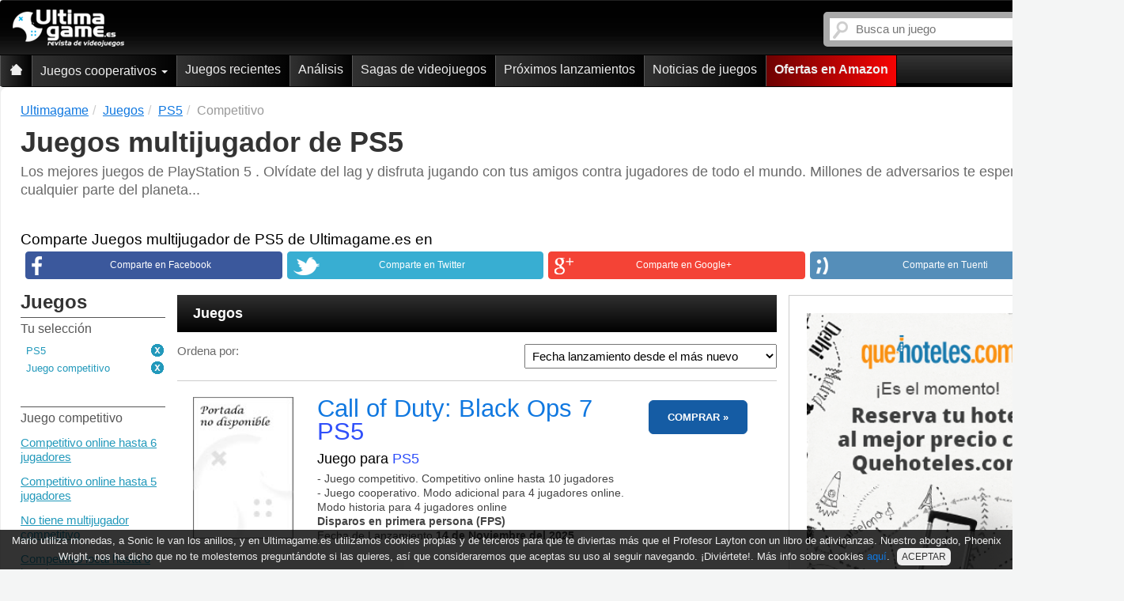

--- FILE ---
content_type: text/html; charset=ISO-8859-1
request_url: http://imagenes-juegos.com/juegos/ps5/competitivo
body_size: 13282
content:
<!DOCTYPE html lang="es">
<html lang="es" xmlns="http://www.w3.org/1999/xhtml" xml:lang="es" />
<head>
        <link rel="canonical" href="https://www.ultimagame.es/juegos/ps5/competitivo" />
    <title>Juegos multijugador de PS5: Ultimagame </title>	
    <meta http-equiv="Content-Language" content="es" />
    <meta http-equiv="Content-Type" content="text/html; charset=windows-1252" />
    <meta http-equiv="x-ua-compatible" content="IE=edge" />	
    <meta name="viewport" content="width=device-width, initial-scale=1.0" />

<meta name="robots" content="noodp,noydir,index,follow" />    <link rel="apple-touch-icon-precomposed" href="/apple-touch-icon-iphone.png" />
    <link rel="apple-touch-icon-precomposed" sizes="57x57" href="/apple-touch-icon-iphone.png" />
    <link rel="apple-touch-icon-precomposed" sizes="72x72" href="/apple-touch-icon-ipad.png" />
    <link rel="apple-touch-icon-precomposed" sizes="114x114" href="/apple-touch-icon-iphone-retina-display.png" />
    <link rel="apple-touch-icon-precomposed" sizes="144x144" href="/apple-touch-icon-ipad-retina-display.png" />    
<link rel="next" href="https://www.ultimagame.es/juegos/ps5/competitivo/1" /><link rel="start" href="http://www.ultimagame.es/juegos/ps5/competitivo" /><meta name="description" content="Los mejores juegos de PlayStation 5 . Olv&iacute;date del lag y disfruta jugando con tus amigos contra jugadores de todo el mundo. Millones de adversarios te esperan en cualquier parte del planeta..."><meta name="keywords" content="juegos, novedades, juegos nuevos"><meta property="og:title" content="Juegos multijugador de PS5: Ultimagame "><meta property="og:description" content="Los mejores juegos de PlayStation 5 . Olv&iacute;date del lag y disfruta jugando con tus amigos contra jugadores de todo el mundo. Millones de adversarios te esperan en cualquier parte del planeta..."><meta property="og:site_name" content="Ultimagame - Revista de videojuegos"><meta property="og:url" content="http://www.ultimagame.es/juegos/ps5/competitivo"><meta property="og:locale" content="es_ES"><meta property="og:author" content="https://www.facebook.com/Ultimagamees"><meta property="og:publisher" content="https://www.facebook.com/Ultimagamees"><meta property="og:image" content="https://www.ultimagame.es/nuevo_css/imagenesFinal/logof.jpg">    <link type="text/css" rel="stylesheet" href="/css/style2.css" /><!-- Autocomplete -->
    <script src="/js/javascript.js"></script>
    <!-- HTML5 Shim and Respond.js IE8 support of HTML5 elements and media queries -->
    <!-- WARNING: Respond.js doesn't work if you view the page via file:// -->
    <!--[if lt IE 9]>
    <script src="https://oss.maxcdn.com/libs/html5shiv/3.7.0/html5shiv.js"></script>
    <script src="https://oss.maxcdn.com/libs/respond.js/1.3.0/respond.min.js"></script>
    <![endif]-->
<!-- Global site tag (gtag.js) - Google Analytics -->
<script async src="https://www.googletagmanager.com/gtag/js?id=UA-8994736-1"></script>
<script>
  window.dataLayer = window.dataLayer || [];
  function gtag(){dataLayer.push(arguments);}
  gtag('js', new Date());

  gtag('config', 'UA-8994736-1');
</script>
<!-- Quantcast Tag -->
<script type="text/javascript">
window._qevents = window._qevents || [];
(function() {
var elem = document.createElement('script');
elem.src = (document.location.protocol == "https:" ? "https://secure" : "http://edge") + ".quantserve.com/quant.js";
elem.async = true;
elem.type = "text/javascript";
var scpt = document.getElementsByTagName('script')[0];
scpt.parentNode.insertBefore(elem, scpt);
})();
window._qevents.push({
qacct:"p-81wC-kuKx4nBK",
uid:"__INSERT_EMAIL_HERE__"
});
</script>
<noscript>
<div style="display:none;">
<img src="//pixel.quantserve.com/pixel/p-81wC-kuKx4nBK.gif" border="0" height="1" width="1" alt="Quantcast"/>
</div>
</noscript>
<!-- End Quantcast tag -->

</head>
<body>
        <script type="text/javascript">

        function select_filtro(filtro_value) {
            $.ajax({
                type: 'POST',
                url: '/ajax/funciones_ajax.php?accion=ordenacion&ordenacion=' + filtro_value,
                success: function (data) {
                    window.location.reload();
                }
            });
        }

    </script>
    <div class="wrapper">
        

<style>
    .sticky {
        position: fixed;
        left: 0;
        right: 0;
        top: -110px;
        z-index: 1000000000;
        animation-name: goDown;
        animation-duration: 1s;
        animation-fill-mode: forwards;
    }

    .nonSticky {
        position: fixed;
        left: 0;
        right: 0;
        top: -110px;
        z-index: 1000000000;
        animation-name: goUp;
        animation-duration: 1s;
        animation-fill-mode: forwards;
    }

    .fixedNav {
        position: static;
    }

    .nonStickStart{
        position: static;
        left: 0;
        right: 0;
        top: -110px;
        z-index: 1000000000000;
    }

    @keyframes goDown {
        0% {
            position: fixed;
            left: 0;
            right: 0;
            top: -110px;
        }
        100%{
            position: fixed;
            left: 0;
            right: 0;
            top: 0;
            z-index: 1000000000000;
        }
    }

    @keyframes goUp {
        0% {
            position: fixed;
            left: 0;
            right: 0;
            top: 0;
        }
        90%{
            position: fixed;
            left: 0;
            right: 0;
            top: -110px;
            z-index: 1000000000000;
        }
        100%{
            position: static;
            left: 0;
            right: 0;
            top: -110px;
            z-index: 1000000000000;
        }
    }
</style>



<script type="text/javascript">
    $(document).ready(function () {
        var stickyNavTop = $('.fixme').offset().top;

        var stickyNav = function () {
            var scrollTop = $(window).scrollTop();
            if (scrollTop > stickyNavTop + 300) {
                /*if($('.contenedorcen').hasClass("animCon") == false){
                 $('.contenedorcen').addClass('animCon');
                 }*/
                //$('.fixme').removeClass('fixedNav');
                if (!$('.fixme').hasClass('sticky')) {
                    $('.fixme').addClass('sticky');
                }
                if ($('.fixme').hasClass('nonSticky')) {
                    $('.fixme').removeClass('nonSticky');
                }
                if ($('.fixme').hasClass('nonStickStart')) {
                    $('.fixme').removeClass('nonStickStart');
                }
            } else {
                //$('.contenedorcen').removeClass("animCon");
                $('.contenedorcen').css({
                    paddingTop: '5px'
                });
                $('.fixme').removeClass('sticky');
                if (!$('.fixme').hasClass('nonSticky') && !$('.fixme').hasClass('nonStickStart')) {
                    $('.fixme').addClass('nonSticky');
                    /*setTimeout(function () {
                     $('.fixme').addClass('fixedNav');
                     }, 950);*/
                }
            }
        };

        stickyNav();

        $(window).scroll(function () {
            stickyNav();
        });
    });
</script>        <div class="huecocab">
	<div role="navigation" class="cabgeneral navbar navbar-inverse sombra fixme container nonStickStart">
	    <div class="container sinmargingen">
	        	        <div class="navbar-header">
					            	                <a title="Ultimagame: Videojuegos de PS5 y PS4, Switch, PC, Xbox (One y Series X y S)" class="logo" href="https://www.ultimagame.es"><img width="141" height="48" title="Ultimagame: Juegos de PS5 y PS4, Switch, PC, Xbox (One y Series X y S)" alt="Revista de videojuegos" src="/nuevo_css/imagenesFinal/logomin.png" /></a>
	                	
	            <div class="sinmarginder buscamov">
	                <div class="buscador pull-right">
	                    
<form action="/buscador_v2.php" class="navbar-search" method="get" name="f" id="formbusq">	
	<input type="text" id="buscador" name="q" placeholder="Busca un juego" class="search-query span2" autocomplete="off" spellcheck="false" value="">
</form>






<script type="text/javascript">
    $(document).ready(function(){
			 /*AUTOCOMPLETE*/
			 var games = new Bloodhound({
			    datumTokenizer: function (d) { return Bloodhound.tokenizers.whitespace(d.name); },
			    queryTokenizer: Bloodhound.tokenizers.whitespace,
			    limit: 10,
			    prefetch: {
			        ttl: 1,
			        url: '/data_v2/games.json',
			        filter: function (list) {
			          return $.map(list, function (game) { return { name: game }; });
			        }	        
			    }
			});			 
			games.initialize();
			$('#buscador').typeahead(null, {
					name: 'games',
			    displayKey: 'name',
			    source: games.ttAdapter(),
			    updater: function(item) {
        		// do what you want with the item here
        		alert(item);
        		console.log(item);
        		return item;
    			}
			});
			$('#buscador').on('typeahead:selected', function (e, Item) {
				$('#formbusq').submit();
			});
			/*AUTOCOMPLETE*/
			
			/*PULSAR ENTER*/
			$(window).bind('keydown', function(e) {//_____________________________ENTER
				if($('#buscador').val()!='' && $('#buscador').is(':focus')){
		      if (e.keyCode == 13) {$('#formbusq').submit();}
				}
		  });
      /*PULSAR ENTER*/
    });
 </script>	                </div>
	            </div>
	            
    <div class="navbar sinmarginizq botmov" role="navigation">
        <div class="container sinmargingen">
            <div class="navbar-header">
                <button type="button" class="butup navbar-toggle collapsed" data-toggle="collapse" data-target=".navbar-collapse">
                    <span class="sr-only">Ultimagame: Revista de videojuegos</span>
                    <span class="icon-bar"></span>
                    <span class="icon-bar"></span>
                    <span class="icon-bar"></span>
                </button>
            </div>
            <div style="height: 1px;" class="navbar-collapse collapse">
                <ul class="nav navbar-nav">
                    <li class="">
                        <a title="Ultimagame: Revista de videojuegos" href="https://www.ultimagame.es" class="opuno">
                            <span class="casa"></span>
                            <span class="hidden-lg hidden-md inicial">Ultimagame: Revista de videojuegos</span>
                        </a>
                    </li>
                    <li class="dropdown ">
                        <a data-hover="dropdown" class="dropdown-toggle" href="/juegos/cooperativo" title="Juegos cooperativos">Juegos cooperativos <b class="caret"></b></a>
                        <ul class="dropdown-menu">
                            <li><a href="/juegos/ps5/cooperativo" title="Juegos cooperativos para PS5">Juegos cooperativos PS5</a></li>
                            <li><a href="/juegos/ps4/cooperativo" title="Juegos cooperativos para PS4">Juegos cooperativos PS4</a></li>
                            <li><a href="/juegos/switch/cooperativo" title="Juegos cooperativos para Switch">Juegos cooperativos Switch</a></li>
                            <li><a href="/juegos/pc/cooperativo" title="Juegos cooperativos para PC">Juegos cooperativos PC</a></li>
                            <li><a href="/juegos/xbox-sx/cooperativo" title="Juegos cooperativos para Xbox Series">Juegos cooperativos Xbox Series</a></li>
                            <li><a href="/juegos/xbox-one/cooperativo" title="Juegos cooperativos para Xbox One">Juegos cooperativos Xbox One</a></li>                            
                        </ul>
                    </li>                                        
                                        <li class="">
                        <a href="/juegos" title="Juegos recientes">Juegos recientes</a>
                    </li>
                    <li class=""><a href="/analisis" title="An&aacute;lisis">An&aacute;lisis</a></li>
                    <li><a href="/juegos/sagas" title="Sagas de videojuegos">Sagas de videojuegos</a></li>                    
                    <li ><a href="https://www.ultimagame.es/proximos-lanzamientos" title="Pr&oacute;ximos lanzamientos de juegos">Pr&oacute;ximos lanzamientos</a></li>
                                        <li class=""><a href="https://www.ultimagame.es/noticias-juegos" title="Noticias de juegos">Noticias de juegos</a></li>
                    						
                    <li ><a href="https://www.amazon.es/videojuegos-accesorios-consolas/b/ref=as_li_ss_tl?_encoding=UTF8&camp=3626&creative=24822&linkCode=ur2&node=599382031&tag=ultimagame-21" class="comprara" target="_blank" title="Ofertas de videojuegos en Amazon">Ofertas en Amazon</a></li>

                </ul>
            </div>        </div>
    </div>

	        </div>
	    </div>    
	</div>
</div>        <div class="contenedorcen container">
            <ol class="breadcrumb" itemscope itemtype="https://schema.org/BreadcrumbList">    
                <li itemprop="itemListElement" itemscope itemtype="https://schema.org/ListItem"><a href="http://www.ultimagame.es/" itemprop="item" title="Ultimagame: p&aacute;gina de juegos"><span itemprop="name">Ultimagame</span></a><meta itemprop="position" content="0" /></li><li itemprop="itemListElement" itemscope itemtype="https://schema.org/ListItem"><a href="http://www.ultimagame.es/proximos-lanzamientos/juegos" itemprop="item" title="Juegos"><span itemprop="name">Juegos</span></a><meta itemprop="position" content="1" /></li><li itemprop="itemListElement" itemscope itemtype="https://schema.org/ListItem"><a href="http://www.ultimagame.es/proximos-lanzamientos/ps5" itemprop="item" title="Ps5"><span itemprop="name">PS5</span></a><meta itemprop="position" content="2" /></li><li itemprop="itemListElement" itemscope itemtype="https://schema.org/ListItem" class="active"><span itemprop="name">Competitivo</span><meta itemprop="position" content="3" /></li>                
            </ol>
            <h1 class="encabezado" itemprop="name">Juegos multijugador de PS5 </h1>
            <div itemprop="description" class="infomenu">Los mejores juegos de PlayStation 5 . Olv&iacute;date del lag y disfruta jugando con tus amigos contra jugadores de todo el mundo. Millones de adversarios te esperan en cualquier parte del planeta...</div>
            <div class="publicen">
                            </div>

            <ul class="social">
	<div class="introtext">Comparte Juegos multijugador de PS5  de Ultimagame.es en</div>
	<a title="Comparte Juegos multijugador de PS5  de Ultimagame.es en Facebook" class="iconsocial socface" href="https://www.facebook.com/sharer.php?u=http://www.ultimagame.es/juegos/ps5/competitivo&amp;t=Juegos%20multijugador%20de%20PS5%3A%20Ultimagame%20" target="_blank"><span class="iconsocface"></span><span><span class="hidden-xs">Comparte en Facebook</span></span></a>
	<a title="Comparte Juegos multijugador de PS5  de Ultimagame.es en en Twitter" class="iconsocial soctwit" href="https://twitter.com/home?status=Juegos%20multijugador%20de%20PS5%3A%20Ultimagame%20" target="_blank"><span class="iconsoctwit"></span><span><span class="hidden-xs">Comparte en Twitter</span></span></a>
	<a title="Comparte Juegos multijugador de PS5  de Ultimagame.es en en Google +" class="iconsocial socgoog" href="https://plus.google.com/share?url=http://www.ultimagame.es/juegos/ps5/competitivo" target="_blank"><span class="iconsocgoog"></span><span><span class="hidden-xs">Comparte en Google+</span></span></a>
	<a title="Comparte Juegos multijugador de PS5  de Ultimagame.es en en Tuenti" class="iconsocial soctuen" href="https://www.tuenti.com/share?url=http://www.ultimagame.es/juegos/ps5/competitivo" target="_blank"><span class="iconsoctuen"></span><span><span class="hidden-xs">Comparte en Tuenti</span></span></a>
	<a href="whatsapp://send?text= &Eacute;chale un vistazo a esto: http://www.ultimagame.es/juegos/ps5/competitivo" data-action="share/whatsapp/share" class="iconsocial socwhat visible-xs" target="_blank"><span class="iconsocwhat"></span><span><span class="hidden-xs">Comparte por Whatsapp</span></span></a>
</ul>            <div class="col-md-12 sinmarginizq sinmarginder">
                <div class="juegosizq col-lg-2 sinmarginizq col-md-12">
                    <div class="encabe">Juegos</div>
                                            <div class="ordena col-xs-12 sinmargingen">
                            <div class="nombre">Tu selecci&oacute;n</div>
                                                            <div class="cierra">            
                                    <a title="Juegos de PS5" href="javascript:window.location='/juegos/ps5'"> PS5</a><span onClick="window.location = '/juegos/competitivo'" title="Quitar selecci&oacute;n de filtro"></span>
                                </div>
                                                                <div class="cierra">

                                    <a title="Juegos de Juego competitivo" href="javascript:window.location='/juegos/competitivo'"> Juego competitivo</a><span onClick="window.location = '/juegos/ps5'" title="Quitar selecci&oacute;n de filtro"></span>

                                </div>
                                
                        </div>
                        
                    
                                                <div class="ordena col-md-4 col-lg-12 sinmargingen">
                                <h3 class="nombre">Juego competitivo</h3>
                                <ul>
                                                                            <li><a title="Competitivo online hasta 6 jugadores" href="/juegos/ps5/competitivo">Competitivo online hasta 6 jugadores</a></li>
                                                                                <li><a title="Competitivo online hasta 5 jugadores" href="/juegos/ps5/competitivo">Competitivo online hasta 5 jugadores</a></li>
                                                                                <li><a title="No tiene multijugador competitivo" href="/juegos/ps5/competitivo">No tiene multijugador competitivo</a></li>
                                                                                <li><a title="Competitivo local hasta 6 jugadores" href="/juegos/ps5/competitivo">Competitivo local hasta 6 jugadores</a></li>
                                                                                <li><a title="Competitivo 2 jugadores con la misma consola (en Switch)" href="/juegos/ps5/competitivo">Competitivo 2 jugadores con la misma consola (en Switch)</a></li>
                                                                                <li><a title="Competitivo local para 8 jugadores" href="/juegos/ps5/competitivo">Competitivo local para 8 jugadores</a></li>
                                                                                <li><a title="Competitivo online hasta 70 jugadores" href="/juegos/ps5/competitivo">Competitivo online hasta 70 jugadores</a></li>
                                                                                <li><a title="Competitivo online hasta 400 jugadores" href="/juegos/ps5/competitivo">Competitivo online hasta 400 jugadores</a></li>
                                                                                <li><a title="Competitivo online hasta 100 jugadores" href="/juegos/ps5/competitivo">Competitivo online hasta 100 jugadores</a></li>
                                                                                <li><a title="Competitivo online hasta 150 jugadores" href="/juegos/ps5/competitivo">Competitivo online hasta 150 jugadores</a></li>
                                                                                <li><a title="Competitivo online hasta 35 jugadores" href="/juegos/ps5/competitivo">Competitivo online hasta 35 jugadores</a></li>
                                                                                <li><a title="Competitivo online hasta 50 jugadores" href="/juegos/ps5/competitivo">Competitivo online hasta 50 jugadores</a></li>
                                                                                <li><a title="Competitivo online hasta 128 jugadores (en PS5, PC y Xbox Series)" href="/juegos/ps5/competitivo">Competitivo online hasta 128 jugadores (en PS5, PC y Xbox Series)</a></li>
                                                                                <li><a title="Te puede invadir otro/s jugador/es" href="/juegos/ps5/competitivo">Te puede invadir otro/s jugador/es</a></li>
                                                                                <li><a title="Competitivo online hasta 7 jugadores" href="/juegos/ps5/competitivo">Competitivo online hasta 7 jugadores</a></li>
                                                                                <li><a title="Competitivo local para 2 jugadores" href="/juegos/ps5/competitivo/competitivo-local-para-2-jugadores">Competitivo local para 2 jugadores</a></li>
                                                                                <li><a title="Competitivo online para 2 jugadores" href="/juegos/ps5/competitivo/competitivo-online-para-2-jugadores">Competitivo online para 2 jugadores</a></li>
                                                                                <li><a title="Competitivo por interconexión para 2 jugadores" href="/juegos/ps5/competitivo/competitivo-por-interconexion-para-2-jugadores">Competitivo por interconexión para 2 jugadores</a></li>
                                                                                <li><a title="Competitivo online hasta 4 jugadores" href="/juegos/ps5/competitivo/competitivo-online-hasta-4-jugadores">Competitivo online hasta 4 jugadores</a></li>
                                                                                <li><a title="Competitivo local para 4 jugadores" href="/juegos/ps5/competitivo/competitivo-local-para-4-jugadores">Competitivo local para 4 jugadores</a></li>
                                                                                <li><a title="Competitivo online hasta 6 jugadores" href="/juegos/ps5/competitivo/competitivo-online-hasta-6-jugadores">Competitivo online hasta 6 jugadores</a></li>
                                                                                <li><a title="Competitivo online hasta 8 jugadores" href="/juegos/ps5/competitivo/competitivo-online-hasta-8-jugadores">Competitivo online hasta 8 jugadores</a></li>
                                                                                <li><a title="Competitivo online hasta 10 jugadores" href="/juegos/ps5/competitivo/competitivo-online-hasta-10-jugadores">Competitivo online hasta 10 jugadores</a></li>
                                                                                <li><a title="Competitivo online hasta 12 jugadores" href="/juegos/ps5/competitivo/competitivo-online-hasta-12-jugadores">Competitivo online hasta 12 jugadores</a></li>
                                                                                <li><a title="Competitivo online hasta 15 jugadores" href="/juegos/ps5/competitivo/competitivo-online-hasta-15-jugadores">Competitivo online hasta 15 jugadores</a></li>
                                                                                <li><a title="Competitivo online hasta 16 jugadores" href="/juegos/ps5/competitivo/competitivo-online-hasta-16-jugadores">Competitivo online hasta 16 jugadores</a></li>
                                                                                <li><a title="Competitivo online hasta 18 jugadores" href="/juegos/ps5/competitivo/competitivo-online-hasta-18-jugadores">Competitivo online hasta 18 jugadores</a></li>
                                                                                <li><a title="Competitivo online hasta 20 jugadores" href="/juegos/ps5/competitivo/competitivo-online-hasta-20-jugadores">Competitivo online hasta 20 jugadores</a></li>
                                                                                <li><a title="Competitivo online hasta 22 jugadores" href="/juegos/ps5/competitivo/competitivo-online-hasta-22-jugadores">Competitivo online hasta 22 jugadores</a></li>
                                                                                <li><a title="Competitivo online hasta 24 jugadores" href="/juegos/ps5/competitivo/competitivo-online-hasta-24-jugadores">Competitivo online hasta 24 jugadores</a></li>
                                                                                <li><a title="Competitivo online hasta 32 jugadores" href="/juegos/ps5/competitivo/competitivo-online-hasta-32-jugadores">Competitivo online hasta 32 jugadores</a></li>
                                                                                <li><a title="Competitivo online hasta 40 jugadores" href="/juegos/ps5/competitivo/competitivo-online-hasta-40-jugadores">Competitivo online hasta 40 jugadores</a></li>
                                                                                <li><a title="Competitivo online hasta 60 jugadores" href="/juegos/ps5/competitivo/competitivo-online-hasta-60-jugadores">Competitivo online hasta 60 jugadores</a></li>
                                                                                <li><a title="Competitivo online hasta 64 jugadores" href="/juegos/ps5/competitivo/competitivo-online-hasta-64-jugadores">Competitivo online hasta 64 jugadores</a></li>
                                                                                <li><a title="Competitivo online hasta 256 jugadores" href="/juegos/ps5/competitivo/competitivo-online-hasta-256-jugadores">Competitivo online hasta 256 jugadores</a></li>
                                                                        </ul>
                            </div>

                            
                    <div class="ordena col-md-4 col-lg-12 sinmargingen">
                        <h3 class="nombre">Juegos por consola</h3>
                        <ul>
                                                                <li><a title="Juegos PC" href="/juegos/pc/competitivo">Juegos PC</a></li>
                                                                        <li><a title="Juegos Switch" href="/juegos/switch/competitivo">Juegos Switch</a></li>
                                                                        <li><a title="Juegos PS4" href="/juegos/ps4/competitivo">Juegos PS4</a></li>
                                                                        <li><a title="Juegos Xbox SX" href="/juegos/xbox-sx/competitivo">Juegos Xbox SX</a></li>
                                                                        <li><a title="Juegos Xbox One" href="/juegos/xbox-one/competitivo">Juegos Xbox One</a></li>
                                                                        <li><a title="Juegos PS3" href="/juegos/ps3/competitivo">Juegos PS3</a></li>
                                                                        <li><a title="Juegos Xbox 360" href="/juegos/xbox-360/competitivo">Juegos Xbox 360</a></li>
                                                                        <li><a title="Juegos Wii U" href="/juegos/wii-u/competitivo">Juegos Wii U</a></li>
                                                                        <li><a title="Juegos WII" href="/juegos/wii/competitivo">Juegos WII</a></li>
                                                                        <li><a title="Juegos PS Vita" href="/juegos/vita/competitivo">Juegos PS Vita</a></li>
                                                                        <li><a title="Juegos Nintendo 3DS" href="/juegos/3ds/competitivo">Juegos Nintendo 3DS</a></li>
                                                                        <li><a title="Juegos M&oacute;viles" href="/juegos/moviles/competitivo">Juegos M&oacute;viles</a></li>
                                                                        <li><a title="Juegos Cl&aacute;sicos" href="/juegos/clasicos/competitivo">Juegos Cl&aacute;sicos</a></li>
                                                            </ul>
                    </div>

                    <div class="ordena col-md-4 col-lg-12 sinmargingen">
                        <h3 class="nombre">G&eacute;nero</h3>
                        <ul>

                                                            <li><a title="Acci&oacute;n y plataformas" href="/juegos/ps5/accion/competitivo">Acci&oacute;n</a></li>
                            
                                                            <li><a title="Aventuras" href="/juegos/ps5/aventuras/competitivo">Aventuras</a></li>
                            

                                                            <li><a title="Coches y motos" href="/juegos/ps5/coches/competitivo">Coches</a></li>
                            

                                                            <li><a title="Deportes" href="/juegos/ps5/deportes/competitivo">Deportes</a></li>
                            
                                                            <li><a title="Disparos" href="/juegos/ps5/disparos/competitivo">Disparos</a></li>
                            

                                                            <li><a title="Estrategia" href="/juegos/ps5/estrategia/competitivo">Estrategia</a></li>
                            

                                                            <li><a title="F&uacute;tbol" href="/juegos/ps5/futbol/competitivo">F&uacute;tbol</a></li>
                            

                                                            <li><a title="Lucha" href="/juegos/ps5/lucha/competitivo">Lucha</a></li>
                            

                                                            <li><a title="Miedo y terror" href="/juegos/ps5/miedo/competitivo">Miedo</a></li>
                                                


                                                            <li><a title="Minijuegos" href="/juegos/ps5/minijuegos/competitivo">Minijuegos</a></li>
                            

                                                            <li><a title="Rol" href="/juegos/ps5/rpg/competitivo">RPG</a></li>
                            
                        </ul>
                    </div>
                    <div class="otrosjuegos col-sm-4 col-lg-12 sinmargingen">
                                                <h3 class="titotro">Te recomendamos...</h3>
                        <div class="ordena2">
                            <ul>

                                                                        <li><a href="/juegos/ps5/cooperativo" title="Juego cooperativo">Juego cooperativo</a></li>

                                                                                <li><a href="/juegos/ps5/fiesta-party" title="Juegos de fiesta / party">Juegos de fiesta / party</a></li>

                                                                                <li><a href="/juegos/ps5/recomendados-ninos" title="Para niños y niñas ">Para niños y niñas </a></li>

                                                                                <li><a href="/juegos/ps5/adultos" title="Ambientación">Ambientación</a></li>

                                                                                                            <li><a href="/juegos/ps5/adultos/de-guerra" title="Juegos de guerra">Juegos de guerra</a></li>
                                                                <hr/>
                            </ul>
                        </div>
                    </div>
                </div>
                <div class="col-lg-6 col-md-7 col-sm-12 col-xs-12 sinmargingen">
                    <div class="menufiltro">
                        <h2 class="titcab sombra">Juegos</h2>
                    </div>
                    <div class="filtro_fecha_content">
                                                <span class="fecha_lanzamiento">Ordena por:
                            <select id="ordenacion" class="filtro_orden" onchange="select_filtro(document.getElementById('ordenacion').value)">
                                <option value="a_z"  >De la A a la Z</option>
                                <option value="z_a" >De  la Z a la A</option>
                                <option value="fech_asc" >Fecha de lanzamiento desde el m&aacute;s antiguo</option>
                                <option value="fech_desc" selected="selected">Fecha lanzamiento desde el m&aacute;s nuevo</option>
                            </select>
                        </span>

                    </div>
                    
                                    
                <div class="col-md-12 sinmargingen juego" itemprop="itemListElement" itemscope>
                
                                
                                    
                        <div class="post_dest">
                            <div class="col-md-3 col-xs-12 col-sm-3 text-center">
                                <img class="col-xs-6 col-sm-12 sinmargingen centrarport" itemprop="image" width="120" height="138" alt="Call of Duty: Black Ops 7 " src="https://www.ultimagame.es/imagenes/gen.jpg" />
                            </div>
                            <div class="col-md-6 col-xs-12 col-sm-7">
                                <a href="https://www.ultimagame.es/juegos/call-duty-black-ops-7" title="Call of Duty: Black Ops 7 " class="post_desta" itemprop="item">
                                    <span itemprop="name">Call of Duty: Black Ops 7 <font class="ps5">PS5</font></span>
                                </a>
                                <div class="ver_listado_versiones">
                                    Juego para <font class="ps5">PS5</font>                                </div>
                                                                                             <span>- Juego competitivo.  Competitivo online hasta 10 jugadores</span><br/><span>- Juego cooperativo.  Modo adicional para 4 jugadores online. Modo historia para 4 jugadores online</span><br/>                                
                                <span><b>Disparos en primera persona (FPS)</b></span><br />
                                                                 
                                Fecha de Lanzamiento <strong>14 de Noviembre del 2025</strong><br />                                                            </div>
                            <div class="col-md-2 col-xs-12 col-sm-2 sinmargingen lanzamiento">
                                                                <a href="https://www.ultimagame.es/juegos/call-duty-black-ops-7/comprar" title="Comprar Call of Duty: Black Ops 7 para PS5" class="comprajuegos">COMPRAR</a>
                                                                                            </div>
                        </div>
                                    
                                </div>
                
                <div class="clear"></div>
                                
                <div class="col-md-12 sinmargingen juego" itemprop="itemListElement" itemscope>
                
                                
                                    
                        <div class="post_dest">
                            <div class="col-md-3 col-xs-12 col-sm-3 text-center">
                                <img class="col-xs-6 col-sm-12 sinmargingen centrarport" itemprop="image" width="120" height="138" alt="Battlefield 6 " src="https://www.ultimagame.es/imagenes/gen.jpg" />
                            </div>
                            <div class="col-md-6 col-xs-12 col-sm-7">
                                <a href="https://www.ultimagame.es/juegos/battlefield-2025" title="Battlefield 6 " class="post_desta" itemprop="item">
                                    <span itemprop="name">Battlefield 6 <font class="ps5">PS5</font></span>
                                </a>
                                <div class="ver_listado_versiones">
                                    Juego para <font class="ps5">PS5</font>                                </div>
                                                                                             <span class="conocido"><strong>Battlefield de 2025</strong></span>
                                                                <span>- Juego competitivo.  Competitivo online hasta 64 jugadores</span><br/>                                
                                <span><b>Disparos en primera persona (FPS)</b> y Online</span><br />
                                                                 
                                Fecha de Lanzamiento <strong>03 de Octubre del 2025</strong><br />                                                            </div>
                            <div class="col-md-2 col-xs-12 col-sm-2 sinmargingen lanzamiento">
                                                                <a href="https://www.ultimagame.es/juegos/battlefield-2025/comprar" title="Comprar Battlefield 6 para PS5" class="comprajuegos">COMPRAR</a>
                                                                                                    <span class="gusta">
                                        <a title="Valoraci&oacute;n Battlefield 6" href="https://www.ultimagame.es/juegos/battlefield-2025/analisis">
                                            <table width="100%" cellspacing="2" cellpadding="3" border="0">
                                                <tbody><tr>
                                                    <td class="puntos"><span>An&aacute;lisis Ultimagame</span></td>
                                                    <td class="puntos">8.75</td>
                                                </tr>
                                            </tbody></table>
                                        </a>
                                    </span>
                                                                </div>
                        </div>
                                    
                                </div>
                
                <div class="clear"></div>
                                
                <div class="col-md-12 sinmargingen juego" itemprop="itemListElement" itemscope>
                
                                
                                    
                        <div class="post_dest">
                            <div class="col-md-3 col-xs-12 col-sm-3 text-center">
                                <img class="col-xs-6 col-sm-12 sinmargingen centrarport" itemprop="image" width="120" height="138" alt="Guardianes de la Noche -Kimetsu no Yaiba- Las Crónicas de Hinokami 2 " src="https://www.ultimagame.es/imagenes/gen.jpg" />
                            </div>
                            <div class="col-md-6 col-xs-12 col-sm-7">
                                <a href="https://www.ultimagame.es/juegos/guardianes-noche-kimetsu-no-yaiba-las-cronicas-hinokami-2" title="Guardianes de la Noche -Kimetsu no Yaiba- Las Crónicas de Hinokami 2 " class="post_desta" itemprop="item">
                                    <span itemprop="name">Guardianes de la Noche -Kimetsu no Yaiba- Las Crónicas de Hinokami 2 <font class="ps5">PS5</font></span>
                                </a>
                                <div class="ver_listado_versiones">
                                    Juego para <font class="ps5">PS5</font>                                </div>
                                                                                             <span class="conocido"><strong>Demon Slayer: Kimetsu no Yaiba - The Hinokami Chronicles 2</strong></span>
                                                                <span>- Juego competitivo.  Competitivo online hasta 4 jugadores. Competitivo local para 4 jugadores</span><br/>                                
                                <span><b>Beat'em Up</b>, Lucha y 3D</span><br />
                                                                 
                                Fecha de Lanzamiento <strong>05 de Agosto del 2025</strong><br />                                                            </div>
                            <div class="col-md-2 col-xs-12 col-sm-2 sinmargingen lanzamiento">
                                                                <a href="https://www.ultimagame.es/juegos/guardianes-noche-kimetsu-no-yaiba-las-cronicas-hinokami-2/comprar" title="Comprar Guardianes de la Noche -Kimetsu no Yaiba- Las Crónicas de Hinokami 2 para PS5" class="comprajuegos">COMPRAR</a>
                                                                                                    <span class="gusta">
                                        <a title="Valoraci&oacute;n Guardianes de la Noche -Kimetsu no Yaiba- Las Crónicas de Hinokami 2" href="https://www.ultimagame.es/juegos/guardianes-noche-kimetsu-no-yaiba-las-cronicas-hinokami-2/analisis">
                                            <table width="100%" cellspacing="2" cellpadding="3" border="0">
                                                <tbody><tr>
                                                    <td class="puntos"><span>An&aacute;lisis Ultimagame</span></td>
                                                    <td class="puntos">8.25</td>
                                                </tr>
                                            </tbody></table>
                                        </a>
                                    </span>
                                                                </div>
                        </div>
                                    
                                </div>
                
                <div class="clear"></div>
                                
                <div class="col-md-12 sinmargingen juego" itemprop="itemListElement" itemscope>
                
                                
                                    
                        <div class="post_dest">
                            <div class="col-md-3 col-xs-12 col-sm-3 text-center">
                                <img class="col-xs-6 col-sm-12 sinmargingen centrarport" itemprop="image" width="120" height="138" alt="WUCHANG: Fallen Feathers " src="https://www.ultimagame.es/imagenes/gen.jpg" />
                            </div>
                            <div class="col-md-6 col-xs-12 col-sm-7">
                                <a href="https://www.ultimagame.es/juegos/wuchang-fallen-feathers" title="WUCHANG: Fallen Feathers " class="post_desta" itemprop="item">
                                    <span itemprop="name">WUCHANG: Fallen Feathers <font class="ps5">PS5</font></span>
                                </a>
                                <div class="ver_listado_versiones">
                                    Juego para <font class="ps5">PS5</font>                                </div>
                                                                                                                             
                                <span><b>Action RPG</b> y 3D</span><br />
                                                                 
                                Fecha de Lanzamiento <strong>24 de Julio del 2025</strong><br />                                                            </div>
                            <div class="col-md-2 col-xs-12 col-sm-2 sinmargingen lanzamiento">
                                                                <a href="https://www.ultimagame.es/juegos/wuchang-fallen-feathers/comprar" title="Comprar WUCHANG: Fallen Feathers para PS5" class="comprajuegos">COMPRAR</a>
                                                                                            </div>
                        </div>
                                    
                                </div>
                
                <div class="clear"></div>
                                
                <div class="col-md-12 sinmargingen juego" itemprop="itemListElement" itemscope>
                
                                
                                    
                        <div class="post_dest">
                            <div class="col-md-3 col-xs-12 col-sm-3 text-center">
                                <img class="col-xs-6 col-sm-12 sinmargingen centrarport" itemprop="image" width="120" height="138" alt="Destiny 2: Los Confines del Destino DLC " src="https://www.ultimagame.es/imagenes/gen.jpg" />
                            </div>
                            <div class="col-md-6 col-xs-12 col-sm-7">
                                <a href="https://www.ultimagame.es/juegos/destiny-2-los-confines-destino-dlc" title="Destiny 2: Los Confines del Destino DLC " class="post_desta" itemprop="item">
                                    <span itemprop="name">Destiny 2: Los Confines del Destino DLC <font class="ps5">PS5</font></span>
                                </a>
                                <div class="ver_listado_versiones">
                                    Juego para <font class="ps5">PS5</font>                                </div>
                                                                                             <span class="conocido"><strong>Destiny 2 The Edge of Fate</strong></span>
                                                                <span>- Juego competitivo.  Competitivo online hasta 12 jugadores</span><br/><span>- Juego cooperativo.  Modo adicional para 3 jugadores online. Modo adicional para 6 jugadores online</span><br/>                                
                                <span><b>Disparos en primera persona (FPS)</b> y Multijugador Masivo Online (MMO)</span><br />
                                                                 
                                Fecha de Lanzamiento <strong>15 de Julio del 2025</strong><br />                                                            </div>
                            <div class="col-md-2 col-xs-12 col-sm-2 sinmargingen lanzamiento">
                                                                <a href="https://www.ultimagame.es/juegos/destiny-2-los-confines-destino-dlc/comprar" title="Comprar Destiny 2: Los Confines del Destino DLC para PS5" class="comprajuegos">COMPRAR</a>
                                                                                            </div>
                        </div>
                                    
                                </div>
                
                <div class="clear"></div>
                                
                <div class="col-md-12 sinmargingen juego" itemprop="itemListElement" itemscope>
                
                                
                                    
                        <div class="post_dest">
                            <div class="col-md-3 col-xs-12 col-sm-3 text-center">
                                <img class="col-xs-6 col-sm-12 sinmargingen centrarport" itemprop="image" width="120" height="138" alt="Fatal Fury: City of the Wolves " src="https://www.ultimagame.es/imagenes/gen.jpg" />
                            </div>
                            <div class="col-md-6 col-xs-12 col-sm-7">
                                <a href="https://www.ultimagame.es/juegos/fatal-fury-city-wolves" title="Fatal Fury: City of the Wolves " class="post_desta" itemprop="item">
                                    <span itemprop="name">Fatal Fury: City of the Wolves <font class="ps5">PS5</font></span>
                                </a>
                                <div class="ver_listado_versiones">
                                    Juego para <font class="ps5">PS5</font>                                </div>
                                                                                             <span class="conocido"><strong>Garou 2, Fatal Fury 2024, Fatal Fury: Ciudad de Lobos</strong></span>
                                                                <span>- Juego competitivo.  Competitivo online para 2 jugadores</span><br/>                                
                                <span><b>Lucha</b> y 2D</span><br />
                                                                 
                                Fecha de Lanzamiento <strong>24 de Abril del 2025</strong><br />                                                            </div>
                            <div class="col-md-2 col-xs-12 col-sm-2 sinmargingen lanzamiento">
                                                                <a href="https://www.ultimagame.es/juegos/fatal-fury-city-wolves/comprar" title="Comprar Fatal Fury: City of the Wolves para PS5" class="comprajuegos">COMPRAR</a>
                                                                                                    <span class="gusta">
                                        <a title="Valoraci&oacute;n Fatal Fury: City of the Wolves" href="https://www.ultimagame.es/juegos/fatal-fury-city-wolves/analisis">
                                            <table width="100%" cellspacing="2" cellpadding="3" border="0">
                                                <tbody><tr>
                                                    <td class="puntos"><span>An&aacute;lisis Ultimagame</span></td>
                                                    <td class="puntos">8.50</td>
                                                </tr>
                                            </tbody></table>
                                        </a>
                                    </span>
                                                                </div>
                        </div>
                                    
                                </div>
                
                <div class="clear"></div>
                                
                <div class="col-md-12 sinmargingen juego" itemprop="itemListElement" itemscope>
                
                                
                                    
                        <div class="post_dest">
                            <div class="col-md-3 col-xs-12 col-sm-3 text-center">
                                <img class="col-xs-6 col-sm-12 sinmargingen centrarport" itemprop="image" width="120" height="138" alt="Bleach: Rebirth of Souls " src="https://www.ultimagame.es/imagenes/gen.jpg" />
                            </div>
                            <div class="col-md-6 col-xs-12 col-sm-7">
                                <a href="https://www.ultimagame.es/juegos/bleach-rebirth-souls" title="Bleach: Rebirth of Souls " class="post_desta" itemprop="item">
                                    <span itemprop="name">Bleach: Rebirth of Souls <font class="ps5">PS5</font></span>
                                </a>
                                <div class="ver_listado_versiones">
                                    Juego para <font class="ps5">PS5</font>                                </div>
                                                                                             <span>- Juego competitivo.  Competitivo local para 2 jugadores. Competitivo online para 2 jugadores</span><br/>                                
                                <span><b>Lucha</b> y 3D</span><br />
                                                                 
                                Fecha de Lanzamiento <strong>25 de Marzo del 2025</strong><br />                                                            </div>
                            <div class="col-md-2 col-xs-12 col-sm-2 sinmargingen lanzamiento">
                                                                <a href="https://www.ultimagame.es/juegos/bleach-rebirth-souls/comprar" title="Comprar Bleach: Rebirth of Souls para PS5" class="comprajuegos">COMPRAR</a>
                                                                                            </div>
                        </div>
                                    
                                </div>
                
                <div class="clear"></div>
                                
                <div class="col-md-12 sinmargingen juego" itemprop="itemListElement" itemscope>
                
                                
                                    
                        <div class="post_dest">
                            <div class="col-md-3 col-xs-12 col-sm-3 text-center">
                                <img class="col-xs-6 col-sm-12 sinmargingen centrarport" itemprop="image" width="120" height="138" alt="Sid Meier's Civilization VII " src="https://www.ultimagame.es/imagenes/gen.jpg" />
                            </div>
                            <div class="col-md-6 col-xs-12 col-sm-7">
                                <a href="https://www.ultimagame.es/juegos/sid-meier-civilization-vii" title="Sid Meier's Civilization VII " class="post_desta" itemprop="item">
                                    <span itemprop="name">Sid Meier's Civilization VII <font class="ps5">PS5</font></span>
                                </a>
                                <div class="ver_listado_versiones">
                                    Juego para <font class="ps5">PS5</font>                                </div>
                                                                                             <span class="conocido"><strong>Civilization 7</strong></span>
                                                                <span>- Juego competitivo.  Competitivo local para 2 jugadores. Competitivo online para 2 jugadores</span><br/>                                
                                <span><b>Estrategia</b></span><br />
                                                                 
                                Fecha de Lanzamiento <strong>11 de Febrero del 2025</strong><br />                                                            </div>
                            <div class="col-md-2 col-xs-12 col-sm-2 sinmargingen lanzamiento">
                                                                <a href="https://www.ultimagame.es/juegos/sid-meier-civilization-vii/comprar" title="Comprar Sid Meier's Civilization VII para PS5" class="comprajuegos">COMPRAR</a>
                                                                                            </div>
                        </div>
                                    
                                </div>
                
                <div class="clear"></div>
                                
                <div class="col-md-12 sinmargingen juego" itemprop="itemListElement" itemscope>
                
                                
                                    
                        <div class="post_dest">
                            <div class="col-md-3 col-xs-12 col-sm-3 text-center">
                                <img class="col-xs-6 col-sm-12 sinmargingen centrarport" itemprop="image" width="120" height="138" alt="Synduality: Echo of Ada " src="https://www.ultimagame.es/synduality-echo-ada-imagen-i20766-pme.jpg" />
                            </div>
                            <div class="col-md-6 col-xs-12 col-sm-7">
                                <a href="https://www.ultimagame.es/juegos/synduality-echo-ada" title="Synduality: Echo of Ada " class="post_desta" itemprop="item">
                                    <span itemprop="name">Synduality: Echo of Ada <font class="ps5">PS5</font></span>
                                </a>
                                <div class="ver_listado_versiones">
                                    Juego para <font class="ps5">PS5</font>                                </div>
                                                                                             <span>- Juego competitivo.  Competitivo online hasta 16 jugadores</span><br/><span>- Juego cooperativo.  </span><br/>                                
                                <span><b>Disparos en tercera persona (Shooter)</b>, Mechas y Online</span><br />
                                                                 
                                Fecha de Lanzamiento <strong>24 de Enero del 2025</strong><br />                                                            </div>
                            <div class="col-md-2 col-xs-12 col-sm-2 sinmargingen lanzamiento">
                                                                <a href="https://www.ultimagame.es/juegos/synduality-echo-ada/comprar" title="Comprar Synduality: Echo of Ada para PS5" class="comprajuegos">COMPRAR</a>
                                                                                            </div>
                        </div>
                                    
                                </div>
                
                <div class="clear"></div>
                                
                <div class="col-md-12 sinmargingen juego" itemprop="itemListElement" itemscope>
                
                                
                                    
                        <div class="post_dest">
                            <div class="col-md-3 col-xs-12 col-sm-3 text-center">
                                <img class="col-xs-6 col-sm-12 sinmargingen centrarport" itemprop="image" width="120" height="138" alt="Death Note: Killer Within " src="https://www.ultimagame.es/imagenes/gen.jpg" />
                            </div>
                            <div class="col-md-6 col-xs-12 col-sm-7">
                                <a href="https://www.ultimagame.es/juegos/death-note-killer-within" title="Death Note: Killer Within " class="post_desta" itemprop="item">
                                    <span itemprop="name">Death Note: Killer Within <font class="ps5">PS5</font></span>
                                </a>
                                <div class="ver_listado_versiones">
                                    Juego para <font class="ps5">PS5</font>                                </div>
                                                                                             <span>- Juego competitivo.  Competitivo online hasta 10 jugadores</span><br/>                                
                                <span><b>Online</b> y Puzle</span><br />
                                                                 
                                Fecha de Lanzamiento <strong>05 de Noviembre del 2024</strong><br />                                                            </div>
                            <div class="col-md-2 col-xs-12 col-sm-2 sinmargingen lanzamiento">
                                                                <a href="https://www.ultimagame.es/juegos/death-note-killer-within/comprar" title="Comprar Death Note: Killer Within para PS5" class="comprajuegos">COMPRAR</a>
                                                                                            </div>
                        </div>
                                    
                                </div>
                
                <div class="clear"></div>
                                
                <div class="col-md-12 sinmargingen juego" itemprop="itemListElement" itemscope>
                
                                
                                    
                        <div class="post_dest">
                            <div class="col-md-3 col-xs-12 col-sm-3 text-center">
                                <img class="col-xs-6 col-sm-12 sinmargingen centrarport" itemprop="image" width="120" height="138" alt="Call of Duty: Black Ops 6 " src="https://www.ultimagame.es/imagenes/gen.jpg" />
                            </div>
                            <div class="col-md-6 col-xs-12 col-sm-7">
                                <a href="https://www.ultimagame.es/juegos/call-duty-black-ops-6" title="Call of Duty: Black Ops 6 " class="post_desta" itemprop="item">
                                    <span itemprop="name">Call of Duty: Black Ops 6 <font class="ps5">PS5</font></span>
                                </a>
                                <div class="ver_listado_versiones">
                                    Juego para <font class="ps5">PS5</font>                                </div>
                                                                                             <span>- Juego competitivo.  Competitivo online hasta 10 jugadores</span><br/><span>- Juego cooperativo.  Modo adicional para 4 jugadores online</span><br/>                                
                                <span><b>Disparos en primera persona (FPS)</b></span><br />
                                                                 
                                Fecha de Lanzamiento <strong>25 de Octubre del 2024</strong><br />                                                            </div>
                            <div class="col-md-2 col-xs-12 col-sm-2 sinmargingen lanzamiento">
                                                                <a href="https://www.ultimagame.es/juegos/call-duty-black-ops-6/comprar" title="Comprar Call of Duty: Black Ops 6 para PS5" class="comprajuegos">COMPRAR</a>
                                                                                            </div>
                        </div>
                                    
                                </div>
                
                <div class="clear"></div>
                                
                <div class="col-md-12 sinmargingen juego" itemprop="itemListElement" itemscope>
                
                                
                                    
                        <div class="post_dest">
                            <div class="col-md-3 col-xs-12 col-sm-3 text-center">
                                <img class="col-xs-6 col-sm-12 sinmargingen centrarport" itemprop="image" width="120" height="138" alt="Dragon Ball Sparking! Zero " src="https://www.ultimagame.es/imagenes/gen.jpg" />
                            </div>
                            <div class="col-md-6 col-xs-12 col-sm-7">
                                <a href="https://www.ultimagame.es/juegos/dragon-ball-budokai-tenkaichi-4" title="Dragon Ball Sparking! Zero " class="post_desta" itemprop="item">
                                    <span itemprop="name">Dragon Ball Sparking! Zero <font class="ps5">PS5</font></span>
                                </a>
                                <div class="ver_listado_versiones">
                                    Juego para <font class="ps5">PS5</font>                                </div>
                                                                                             <span class="conocido"><strong>Dragon Ball Budokai Tenkaichi 4</strong></span>
                                                                <span>- Juego competitivo.  Competitivo online para 2 jugadores</span><br/>                                
                                <span><b>Lucha</b> y 3D</span><br />
                                                                 
                                Fecha de Lanzamiento <strong>10 de Octubre del 2024</strong><br />                                                            </div>
                            <div class="col-md-2 col-xs-12 col-sm-2 sinmargingen lanzamiento">
                                                                <a href="https://www.ultimagame.es/juegos/dragon-ball-budokai-tenkaichi-4/comprar" title="Comprar Dragon Ball Sparking! Zero para PS5" class="comprajuegos">COMPRAR</a>
                                                                                                    <span class="gusta">
                                        <a title="Valoraci&oacute;n Dragon Ball Sparking! Zero" href="https://www.ultimagame.es/juegos/dragon-ball-budokai-tenkaichi-4/analisis">
                                            <table width="100%" cellspacing="2" cellpadding="3" border="0">
                                                <tbody><tr>
                                                    <td class="puntos"><span>An&aacute;lisis Ultimagame</span></td>
                                                    <td class="puntos">8.50</td>
                                                </tr>
                                            </tbody></table>
                                        </a>
                                    </span>
                                                                </div>
                        </div>
                                    
                                </div>
                
                <div class="clear"></div>
                                
                <div class="col-md-12 sinmargingen juego" itemprop="itemListElement" itemscope>
                
                                
                                    
                        <div class="post_dest">
                            <div class="col-md-3 col-xs-12 col-sm-3 text-center">
                                <img class="col-xs-6 col-sm-12 sinmargingen centrarport" itemprop="image" width="120" height="138" alt="SWORD ART ONLINE Fractured Daydream " src="https://www.ultimagame.es/imagenes/gen.jpg" />
                            </div>
                            <div class="col-md-6 col-xs-12 col-sm-7">
                                <a href="https://www.ultimagame.es/juegos/sword-art-online-fractured-daydream" title="SWORD ART ONLINE Fractured Daydream " class="post_desta" itemprop="item">
                                    <span itemprop="name">SWORD ART ONLINE Fractured Daydream <font class="ps5">PS5</font></span>
                                </a>
                                <div class="ver_listado_versiones">
                                    Juego para <font class="ps5">PS5</font>                                </div>
                                                                                             <span>- Juego competitivo.  Competitivo online hasta 20 jugadores</span><br/><span>- Juego cooperativo.  </span><br/>                                
                                <span><b>MOBA</b> y Online</span><br />
                                                                 
                                Fecha de Lanzamiento <strong>04 de Octubre del 2024</strong><br />                                                            </div>
                            <div class="col-md-2 col-xs-12 col-sm-2 sinmargingen lanzamiento">
                                                                <a href="https://www.ultimagame.es/juegos/sword-art-online-fractured-daydream/comprar" title="Comprar SWORD ART ONLINE Fractured Daydream para PS5" class="comprajuegos">COMPRAR</a>
                                                                                            </div>
                        </div>
                                    
                                </div>
                
                <div class="clear"></div>
                                
                <div class="col-md-12 sinmargingen juego" itemprop="itemListElement" itemscope>
                
                                
                                    
                        <div class="post_dest">
                            <div class="col-md-3 col-xs-12 col-sm-3 text-center">
                                <img class="col-xs-6 col-sm-12 sinmargingen centrarport" itemprop="image" width="120" height="138" alt="Warhammer 40.000: Space Marine II " src="https://www.ultimagame.es/warhammer-40000-space-marine-ii-imagen-i19487-pme.jpg" />
                            </div>
                            <div class="col-md-6 col-xs-12 col-sm-7">
                                <a href="https://www.ultimagame.es/juegos/warhammer-40000-space-marine-ii" title="Warhammer 40.000: Space Marine II " class="post_desta" itemprop="item">
                                    <span itemprop="name">Warhammer 40.000: Space Marine II <font class="ps5">PS5</font></span>
                                </a>
                                <div class="ver_listado_versiones">
                                    Juego para <font class="ps5">PS5</font>                                </div>
                                                                                             <span>- Juego competitivo.  Competitivo online hasta 12 jugadores</span><br/><span>- Juego cooperativo.  Modo historia hasta 3 jugadores online</span><br/>                                
                                <span><b>Disparos en tercera persona (Shooter)</b></span><br />
                                                                 
                                Fecha de Lanzamiento <strong>09 de Septiembre del 2024</strong><br />                                                            </div>
                            <div class="col-md-2 col-xs-12 col-sm-2 sinmargingen lanzamiento">
                                                                <a href="https://www.ultimagame.es/juegos/warhammer-40000-space-marine-ii/comprar" title="Comprar Warhammer 40.000: Space Marine II para PS5" class="comprajuegos">COMPRAR</a>
                                                                                            </div>
                        </div>
                                    
                                </div>
                
                <div class="clear"></div>
                                
                <div class="col-md-12 sinmargingen juego" itemprop="itemListElement" itemscope>
                
                                
                                    
                        <div class="post_dest">
                            <div class="col-md-3 col-xs-12 col-sm-3 text-center">
                                <img class="col-xs-6 col-sm-12 sinmargingen centrarport" itemprop="image" width="120" height="138" alt="Concord " src="https://www.ultimagame.es/imagenes/gen.jpg" />
                            </div>
                            <div class="col-md-6 col-xs-12 col-sm-7">
                                <a href="https://www.ultimagame.es/juegos/concord" title="Concord " class="post_desta" itemprop="item">
                                    <span itemprop="name">Concord <font class="ps5">PS5</font></span>
                                </a>
                                <div class="ver_listado_versiones">
                                    Juego para <font class="ps5">PS5</font>                                </div>
                                                                                             <span>- Juego competitivo.  Competitivo online hasta 10 jugadores</span><br/>                                
                                <span><b>Disparos en primera persona (FPS)</b> y Online</span><br />
                                                                 
                                Fecha de Lanzamiento <strong>23 de Agosto del 2024</strong><br />                                                            </div>
                            <div class="col-md-2 col-xs-12 col-sm-2 sinmargingen lanzamiento">
                                                                <a href="https://www.ultimagame.es/juegos/concord/comprar" title="Comprar Concord para PS5" class="comprajuegos">COMPRAR</a>
                                                                                            </div>
                        </div>
                                    
                                </div>
                
                <div class="clear"></div>
                                
                <div class="col-md-12 sinmargingen juego" itemprop="itemListElement" itemscope>
                
                                
                                    
                        <div class="post_dest">
                            <div class="col-md-3 col-xs-12 col-sm-3 text-center">
                                <img class="col-xs-6 col-sm-12 sinmargingen centrarport" itemprop="image" width="120" height="138" alt="Level Zero: Extraction " src="https://www.ultimagame.es/level-zero-extraction-imagen-i20919-pme.jpg" />
                            </div>
                            <div class="col-md-6 col-xs-12 col-sm-7">
                                <a href="https://www.ultimagame.es/juegos/level-zero-extraction" title="Level Zero: Extraction " class="post_desta" itemprop="item">
                                    <span itemprop="name">Level Zero: Extraction <font class="ps5">PS5</font></span>
                                </a>
                                <div class="ver_listado_versiones">
                                    Juego para <font class="ps5">PS5</font>                                </div>
                                                                                                                             
                                <span><b>Survival Horror</b> y Online</span><br />
                                                                 
                                Fecha de Lanzamiento <strong>13 de Agosto del 2024</strong><br />                                                            </div>
                            <div class="col-md-2 col-xs-12 col-sm-2 sinmargingen lanzamiento">
                                                                <a href="https://www.ultimagame.es/juegos/level-zero-extraction/comprar" title="Comprar Level Zero: Extraction para PS5" class="comprajuegos">COMPRAR</a>
                                                                                            </div>
                        </div>
                                    
                                </div>
                
                <div class="clear"></div>
                                
                <div class="col-md-12 sinmargingen juego" itemprop="itemListElement" itemscope>
                
                                
                                    
                        <div class="post_dest">
                            <div class="col-md-3 col-xs-12 col-sm-3 text-center">
                                <img class="col-xs-6 col-sm-12 sinmargingen centrarport" itemprop="image" width="120" height="138" alt="XDefiant " src="https://www.ultimagame.es/imagenes/gen.jpg" />
                            </div>
                            <div class="col-md-6 col-xs-12 col-sm-7">
                                <a href="https://www.ultimagame.es/juegos/xdefiant" title="XDefiant " class="post_desta" itemprop="item">
                                    <span itemprop="name">XDefiant <font class="ps5">PS5</font></span>
                                </a>
                                <div class="ver_listado_versiones">
                                    Juego para <font class="ps5">PS5</font>                                </div>
                                                                                             <span class="conocido"><strong>Tom Clancy's XDefiant, Division Free-To-Play</strong></span>
                                                                <span>- Juego competitivo.  Competitivo online hasta 12 jugadores</span><br/>                                
                                <span><b>Disparos en primera persona (FPS)</b></span><br />
                                                                 
                                Fecha de Lanzamiento <strong>21 de Mayo del 2024</strong><br />                                                            </div>
                            <div class="col-md-2 col-xs-12 col-sm-2 sinmargingen lanzamiento">
                                                                <a href="https://www.ultimagame.es/juegos/xdefiant/comprar" title="Comprar XDefiant para PS5" class="comprajuegos">COMPRAR</a>
                                                                                            </div>
                        </div>
                                    
                                </div>
                
                <div class="clear"></div>
                                
                <div class="col-md-12 sinmargingen juego" itemprop="itemListElement" itemscope>
                
                                
                                    
                        <div class="post_dest">
                            <div class="col-md-3 col-xs-12 col-sm-3 text-center">
                                <img class="col-xs-6 col-sm-12 sinmargingen centrarport" itemprop="image" width="120" height="138" alt="Jujutsu Kaisen: Cursed Clash " src="https://www.ultimagame.es/imagenes/gen.jpg" />
                            </div>
                            <div class="col-md-6 col-xs-12 col-sm-7">
                                <a href="https://www.ultimagame.es/juegos/jujutsu-kaisen-cursed-clash" title="Jujutsu Kaisen: Cursed Clash " class="post_desta" itemprop="item">
                                    <span itemprop="name">Jujutsu Kaisen: Cursed Clash <font class="ps5">PS5</font></span>
                                </a>
                                <div class="ver_listado_versiones">
                                    Juego para <font class="ps5">PS5</font>                                </div>
                                                                                             <span>- Juego competitivo.  Competitivo online hasta 4 jugadores. Competitivo local para 4 jugadores</span><br/>                                
                                <span><b>Lucha</b> y 3D</span><br />
                                                                 
                                Fecha de Lanzamiento <strong>02 de Febrero del 2024</strong><br />                                                            </div>
                            <div class="col-md-2 col-xs-12 col-sm-2 sinmargingen lanzamiento">
                                                                <a href="https://www.ultimagame.es/juegos/jujutsu-kaisen-cursed-clash/comprar" title="Comprar Jujutsu Kaisen: Cursed Clash para PS5" class="comprajuegos">COMPRAR</a>
                                                                                                    <span class="gusta">
                                        <a title="Valoraci&oacute;n Jujutsu Kaisen: Cursed Clash" href="https://www.ultimagame.es/juegos/jujutsu-kaisen-cursed-clash/analisis">
                                            <table width="100%" cellspacing="2" cellpadding="3" border="0">
                                                <tbody><tr>
                                                    <td class="puntos"><span>An&aacute;lisis Ultimagame</span></td>
                                                    <td class="puntos">5.75</td>
                                                </tr>
                                            </tbody></table>
                                        </a>
                                    </span>
                                                                </div>
                        </div>
                                    
                                </div>
                
                <div class="clear"></div>
                                
                <div class="col-md-12 sinmargingen juego" itemprop="itemListElement" itemscope>
                
                                
                                    
                        <div class="post_dest">
                            <div class="col-md-3 col-xs-12 col-sm-3 text-center">
                                <img class="col-xs-6 col-sm-12 sinmargingen centrarport" itemprop="image" width="120" height="138" alt="Tekken 8 " src="https://www.ultimagame.es/tekken-8-imagen-i20756-pme.jpg" />
                            </div>
                            <div class="col-md-6 col-xs-12 col-sm-7">
                                <a href="https://www.ultimagame.es/juegos/tekken-8" title="Tekken 8 " class="post_desta" itemprop="item">
                                    <span itemprop="name">Tekken 8 <font class="ps5">PS5</font></span>
                                </a>
                                <div class="ver_listado_versiones">
                                    Juego para <font class="ps5">PS5</font>                                </div>
                                                                                             <span>- Juego competitivo.  Competitivo local para 2 jugadores. Competitivo online para 2 jugadores</span><br/>                                
                                <span><b>Lucha</b> y 2D</span><br />
                                                                 
                                Fecha de Lanzamiento <strong>26 de Enero del 2024</strong><br />                                                            </div>
                            <div class="col-md-2 col-xs-12 col-sm-2 sinmargingen lanzamiento">
                                                                <a href="https://www.ultimagame.es/juegos/tekken-8/comprar" title="Comprar Tekken 8 para PS5" class="comprajuegos">COMPRAR</a>
                                                                                                    <span class="gusta">
                                        <a title="Valoraci&oacute;n Tekken 8" href="https://www.ultimagame.es/juegos/tekken-8/analisis">
                                            <table width="100%" cellspacing="2" cellpadding="3" border="0">
                                                <tbody><tr>
                                                    <td class="puntos"><span>An&aacute;lisis Ultimagame</span></td>
                                                    <td class="puntos">9.00</td>
                                                </tr>
                                            </tbody></table>
                                        </a>
                                    </span>
                                                                </div>
                        </div>
                                    
                                </div>
                
                <div class="clear"></div>
                                
                <div class="col-md-12 sinmargingen juego" itemprop="itemListElement" itemscope>
                
                                
                                    
                        <div class="post_dest">
                            <div class="col-md-3 col-xs-12 col-sm-3 text-center">
                                <img class="col-xs-6 col-sm-12 sinmargingen centrarport" itemprop="image" width="120" height="138" alt="Granblue Fantasy: Versus Rising " src="https://www.ultimagame.es/imagenes/gen.jpg" />
                            </div>
                            <div class="col-md-6 col-xs-12 col-sm-7">
                                <a href="https://www.ultimagame.es/juegos/granblue-fantasy-versus-rising" title="Granblue Fantasy: Versus Rising " class="post_desta" itemprop="item">
                                    <span itemprop="name">Granblue Fantasy: Versus Rising <font class="ps5">PS5</font></span>
                                </a>
                                <div class="ver_listado_versiones">
                                    Juego para <font class="ps5">PS5</font>                                </div>
                                                                                             <span class="conocido"><strong>Granblue Fantasy: Versus 2</strong></span>
                                                                <span>- Juego competitivo.  Competitivo local para 2 jugadores. Competitivo online para 2 jugadores</span><br/>                                
                                <span><b>Lucha</b> y 2D</span><br />
                                                                 
                                Fecha de Lanzamiento <strong>14 de Diciembre del 2023</strong><br />                                                            </div>
                            <div class="col-md-2 col-xs-12 col-sm-2 sinmargingen lanzamiento">
                                                                <a href="https://www.ultimagame.es/juegos/granblue-fantasy-versus-rising/comprar" title="Comprar Granblue Fantasy: Versus Rising para PS5" class="comprajuegos">COMPRAR</a>
                                                                                            </div>
                        </div>
                                    
                                </div>
                
                <div class="clear"></div>
                                
                <div class="col-md-12 sinmargingen juego" itemprop="itemListElement" itemscope>
                
                                
                                    
                        <div class="post_dest">
                            <div class="col-md-3 col-xs-12 col-sm-3 text-center">
                                <img class="col-xs-6 col-sm-12 sinmargingen centrarport" itemprop="image" width="120" height="138" alt="Warhammer Age of Sigmar: Realms of Ruin " src="https://www.ultimagame.es/warhammer-age-sigmar-realms-ruin-imagen-i21693-pme.jpg" />
                            </div>
                            <div class="col-md-6 col-xs-12 col-sm-7">
                                <a href="https://www.ultimagame.es/juegos/warhammer-age-sigmar-realms-ruin" title="Warhammer Age of Sigmar: Realms of Ruin " class="post_desta" itemprop="item">
                                    <span itemprop="name">Warhammer Age of Sigmar: Realms of Ruin <font class="ps5">PS5</font></span>
                                </a>
                                <div class="ver_listado_versiones">
                                    Juego para <font class="ps5">PS5</font>                                </div>
                                                                                             <span>- Juego competitivo.  Competitivo online hasta 4 jugadores</span><br/>                                
                                <span><b>Estrategia en Tiempo Real (RTS)</b> y 2D</span><br />
                                                                 
                                Fecha de Lanzamiento <strong>17 de Noviembre del 2023</strong><br />                                                            </div>
                            <div class="col-md-2 col-xs-12 col-sm-2 sinmargingen lanzamiento">
                                                                <a href="https://www.ultimagame.es/juegos/warhammer-age-sigmar-realms-ruin/comprar" title="Comprar Warhammer Age of Sigmar: Realms of Ruin para PS5" class="comprajuegos">COMPRAR</a>
                                                                                                    <span class="gusta">
                                        <a title="Valoraci&oacute;n Warhammer Age of Sigmar: Realms of Ruin" href="https://www.ultimagame.es/juegos/warhammer-age-sigmar-realms-ruin/analisis">
                                            <table width="100%" cellspacing="2" cellpadding="3" border="0">
                                                <tbody><tr>
                                                    <td class="puntos"><span>An&aacute;lisis Ultimagame</span></td>
                                                    <td class="puntos">7.25</td>
                                                </tr>
                                            </tbody></table>
                                        </a>
                                    </span>
                                                                </div>
                        </div>
                                    
                                </div>
                
                <div class="clear"></div>
                                
                <div class="col-md-12 sinmargingen juego" itemprop="itemListElement" itemscope>
                
                                
                                    
                        <div class="post_dest">
                            <div class="col-md-3 col-xs-12 col-sm-3 text-center">
                                <img class="col-xs-6 col-sm-12 sinmargingen centrarport" itemprop="image" width="120" height="138" alt="Call of Duty: Modern Warfare III " src="https://www.ultimagame.es/imagenes/gen.jpg" />
                            </div>
                            <div class="col-md-6 col-xs-12 col-sm-7">
                                <a href="https://www.ultimagame.es/juegos/call-duty-modern-warfare-iii" title="Call of Duty: Modern Warfare III " class="post_desta" itemprop="item">
                                    <span itemprop="name">Call of Duty: Modern Warfare III <font class="ps5">PS5</font></span>
                                </a>
                                <div class="ver_listado_versiones">
                                    Juego para <font class="ps5">PS5</font>                                </div>
                                                                                             <span class="conocido"><strong>Call of Duty 2023, Modern Warfare 2023</strong></span>
                                                                <span>- Juego competitivo.  Competitivo online hasta 10 jugadores</span><br/>                                
                                <span><b>Disparos en primera persona (FPS)</b></span><br />
                                                                 
                                Fecha de Lanzamiento <strong>10 de Noviembre del 2023</strong><br />                                                            </div>
                            <div class="col-md-2 col-xs-12 col-sm-2 sinmargingen lanzamiento">
                                                                <a href="https://www.ultimagame.es/juegos/call-duty-modern-warfare-iii/comprar" title="Comprar Call of Duty: Modern Warfare III para PS5" class="comprajuegos">COMPRAR</a>
                                                                                            </div>
                        </div>
                                    
                                </div>
                
                <div class="clear"></div>
                                
                <div class="col-md-12 sinmargingen juego" itemprop="itemListElement" itemscope>
                
                                
                                    
                        <div class="post_dest">
                            <div class="col-md-3 col-xs-12 col-sm-3 text-center">
                                <img class="col-xs-6 col-sm-12 sinmargingen centrarport" itemprop="image" width="120" height="138" alt="The Lords of the Fallen " src="https://www.ultimagame.es/the-lords-the-fallen-imagen-i21129-pme.jpg" />
                            </div>
                            <div class="col-md-6 col-xs-12 col-sm-7">
                                <a href="https://www.ultimagame.es/juegos/the-lords-the-fallen" title="The Lords of the Fallen " class="post_desta" itemprop="item">
                                    <span itemprop="name">The Lords of the Fallen <font class="ps5">PS5</font></span>
                                </a>
                                <div class="ver_listado_versiones">
                                    Juego para <font class="ps5">PS5</font>                                </div>
                                                                                             <span class="conocido"><strong>Lords of the Fallen 2</strong></span>
                                                                <span>- Juego competitivo.  </span><br/><span>- Juego cooperativo.  Modo historia para 2 jugadores online</span><br/>                                
                                <span><b>Action RPG</b> y 3D</span><br />
                                                                 
                                Fecha de Lanzamiento <strong>13 de Octubre del 2023</strong><br />                                                            </div>
                            <div class="col-md-2 col-xs-12 col-sm-2 sinmargingen lanzamiento">
                                                                <a href="https://www.ultimagame.es/juegos/the-lords-the-fallen/comprar" title="Comprar The Lords of the Fallen para PS5" class="comprajuegos">COMPRAR</a>
                                                                                                    <span class="gusta">
                                        <a title="Valoraci&oacute;n The Lords of the Fallen" href="https://www.ultimagame.es/juegos/the-lords-the-fallen/analisis">
                                            <table width="100%" cellspacing="2" cellpadding="3" border="0">
                                                <tbody><tr>
                                                    <td class="puntos"><span>An&aacute;lisis Ultimagame</span></td>
                                                    <td class="puntos">8.00</td>
                                                </tr>
                                            </tbody></table>
                                        </a>
                                    </span>
                                                                </div>
                        </div>
                                    
                                </div>
                
                <div class="clear"></div>
                                
                <div class="col-md-12 sinmargingen juego" itemprop="itemListElement" itemscope>
                
                                
                                    
                        <div class="post_dest">
                            <div class="col-md-3 col-xs-12 col-sm-3 text-center">
                                <img class="col-xs-6 col-sm-12 sinmargingen centrarport" itemprop="image" width="120" height="138" alt="Mortal Kombat 1 " src="https://www.ultimagame.es/mortal-kombat-1-imagen-i21418-pme.jpg" />
                            </div>
                            <div class="col-md-6 col-xs-12 col-sm-7">
                                <a href="https://www.ultimagame.es/juegos/mortal-kombat-1" title="Mortal Kombat 1 " class="post_desta" itemprop="item">
                                    <span itemprop="name">Mortal Kombat 1 <font class="ps5">PS5</font></span>
                                </a>
                                <div class="ver_listado_versiones">
                                    Juego para <font class="ps5">PS5</font>                                </div>
                                                                                             <span class="conocido"><strong>Mortal Kombat Remake</strong></span>
                                                                                                
                                <span><b>Lucha</b> y 2D</span><br />
                                                                 
                                Fecha de Lanzamiento <strong>19 de Septiembre del 2023</strong><br />                                                            </div>
                            <div class="col-md-2 col-xs-12 col-sm-2 sinmargingen lanzamiento">
                                                                <a href="https://www.ultimagame.es/juegos/mortal-kombat-1/comprar" title="Comprar Mortal Kombat 1 para PS5" class="comprajuegos">COMPRAR</a>
                                                                                                    <span class="gusta">
                                        <a title="Valoraci&oacute;n Mortal Kombat 1" href="https://www.ultimagame.es/juegos/mortal-kombat-1/analisis">
                                            <table width="100%" cellspacing="2" cellpadding="3" border="0">
                                                <tbody><tr>
                                                    <td class="puntos"><span>An&aacute;lisis Ultimagame</span></td>
                                                    <td class="puntos">9.00</td>
                                                </tr>
                                            </tbody></table>
                                        </a>
                                    </span>
                                                                </div>
                        </div>
                                    
                                </div>
                
                <div class="clear"></div>
                                
                <div class="col-md-12 sinmargingen juego" itemprop="itemListElement" itemscope>
                
                                
                                    
                        <div class="post_dest">
                            <div class="col-md-3 col-xs-12 col-sm-3 text-center">
                                <img class="col-xs-6 col-sm-12 sinmargingen centrarport" itemprop="image" width="120" height="138" alt="Armored Core VI Fires of Rubicon " src="https://www.ultimagame.es/armored-core-vi-fires-rubicon-imagen-i21142-pme.jpg" />
                            </div>
                            <div class="col-md-6 col-xs-12 col-sm-7">
                                <a href="https://www.ultimagame.es/juegos/armored-core-vi-fires-rubicon" title="Armored Core VI Fires of Rubicon " class="post_desta" itemprop="item">
                                    <span itemprop="name">Armored Core VI Fires of Rubicon <font class="ps5">PS5</font></span>
                                </a>
                                <div class="ver_listado_versiones">
                                    Juego para <font class="ps5">PS5</font>                                </div>
                                                                                             <span class="conocido"><strong>Armored Core 6</strong></span>
                                                                <span>- Juego competitivo.  Competitivo online hasta 10 jugadores</span><br/><span>- Juego cooperativo.  Modo historia para 2 jugadores online</span><br/>                                
                                <span><b>Action RPG</b>, Mechas y 3D</span><br />
                                                                 
                                Fecha de Lanzamiento <strong>25 de Agosto del 2023</strong><br />                                                            </div>
                            <div class="col-md-2 col-xs-12 col-sm-2 sinmargingen lanzamiento">
                                                                <a href="https://www.ultimagame.es/juegos/armored-core-vi-fires-rubicon/comprar" title="Comprar Armored Core VI Fires of Rubicon para PS5" class="comprajuegos">COMPRAR</a>
                                                                                            </div>
                        </div>
                                    
                                </div>
                
                <div class="clear"></div>
                
                    <div class="clear"></div>

                    <ul class="pager">
                                                    <li class="previous disabled"><span>&larr; Juegos recientes</span></li>

                                                            <li class="next">
                                    <a href="https://www.ultimagame.es/juegos/ps5/competitivo/1" class="next" title="Otros juegos">M&aacute;s juegos &rarr;</a>
                                </li>
                                                        
                    </ul>
                </div>
                                    <div class="clear hidden-lg hidden-md"></div>
                    <div class="col-sm-12 col-md-5 col-lg-3 sinmarginder">
                        
<div class="contsec publi">
    <div class="publider">
        <a href="https://www.quehoteles.com" title="Reservar hotel"><img style="padding:15px;width:100%" class="img-responsive" src="/imagenes/Banner-300x400-min.png" alt="Hoteles al mejor precio"></a>    </div>
</div>
                                                
<div class="contsec publi">
	<h2 class="titcab">An&aacute;lisis </h2>
	<div class="contseccion">
		<ul>
				    	<li>	      	
				<a href="https://www.ultimagame.es/juegos/kirby-air-riders/analisis" title="Análisis Kirby Air Riders - Mejorando la fórmula original en Switch 2" class="analisis">Análisis Kirby Air Riders - Mejorando la fórmula original en Switch 2</a>
				<div class="formato"><font class="wiiu">Switch 2</font></div>				<a class="analisis" title="Análisis Kirby Air Riders - Mejorando la fórmula original en Switch 2" href="https://www.ultimagame.es/juegos/kirby-air-riders/analisis">
	      			<img src="/imagenes/x.gif" src-original="https://www.ultimagame.es/imagenes/gen.jpg" width="60" height="84" alt="Análisis Kirby Air Riders - Mejorando la fórmula original en Switch 2" />
				  </a>
				  				<span>Tras el estreno de Kirby y sus amigos como corredores en Gamecube, <i>Sakurai</i> y su equipo retoman la fórmula en una ambiciosa secuela para Switch 2 que mejora en todo lo visto en el juego original, y que supone una apuesta muy interesante para aquellos que quieran un juego de velocidad diferente...</span>
	      	<div class="separa"></div>
				</li> 
				    	<li>	      	
				<a href="https://www.ultimagame.es/juegos/metroid-prime-4-beyond/analisis" title="Análisis Metroid Prime 4: Beyond: Un regreso correcto pero sin la magia ni la ambición de la saga" class="analisis">Análisis Metroid Prime 4: Beyond: Un regreso correcto pero sin la magia ni la ambición de la saga</a>
				<div class="formato"><font class="wiiu">Switch</font>, <font class="wiiu">Switch 2</font></div>				<a class="analisis" title="Análisis Metroid Prime 4: Beyond: Un regreso correcto pero sin la magia ni la ambición de la saga" href="https://www.ultimagame.es/juegos/metroid-prime-4-beyond/analisis">
	      			<img src="/imagenes/x.gif" src-original="https://www.ultimagame.es/imagenes/gen.jpg" width="60" height="84" alt="Análisis Metroid Prime 4: Beyond: Un regreso correcto pero sin la magia ni la ambición de la saga" />
				  </a>
				  				<span>Metroid Prime 4 Beyond es un juego que se deja jugar y que puede resultar divertido, especialmente para quienes llevan años esperando una nueva entrega de la saga...</span>
	      	<div class="separa"></div>
				</li> 
				    	<li>	      	
				<a href="https://www.ultimagame.es/juegos/constance/analisis" title="Análisis Constance - El desafío del auténtico artista" class="analisis">Análisis Constance - El desafío del auténtico artista</a>
				<div class="formato"><font class="pc">PC</font>, <font class="wiiu">Switch</font>, <font class="ps5">PS5</font>, <font class="xbox-series-x">Xbox SX</font>, <font class="wiiu">Switch 2</font></div>				<a class="analisis" title="Análisis Constance - El desafío del auténtico artista" href="https://www.ultimagame.es/juegos/constance/analisis">
	      			<img src="/imagenes/x.gif" src-original="https://www.ultimagame.es/imagenes/gen.jpg" width="60" height="84" alt="Análisis Constance - El desafío del auténtico artista" />
				  </a>
				  				<span>Tras una estética colorida, imaginativa y artísticamente impecable nos encontramos un grandísimo <i>Metroidvania</i> que trata además temas realmente adultos de una forma brillante...</span>
	      	<div class="separa"></div>
				</li> 
				    	<li>	      	
				<a href="https://www.ultimagame.es/juegos/romancing-saga-minstrel-song/analisis" title="Análisis Romancing SaGa Minstrel Song Remaster - Rol de la vieja escuela " class="analisis">Análisis Romancing SaGa Minstrel Song Remaster - Rol de la vieja escuela </a>
				<div class="formato"><font class="pc">PC</font>, <font class="ps4">PS4</font>, <font class="wiiu">Switch</font>, <font class="ps5">PS5</font></div>				<a class="analisis" title="Análisis Romancing SaGa Minstrel Song Remaster - Rol de la vieja escuela " href="https://www.ultimagame.es/juegos/romancing-saga-minstrel-song/analisis">
	      			<img src="/imagenes/x.gif" src-original="https://www.ultimagame.es/romancing-saga-minstrel-song-imagen-i20266-pme.jpg" width="60" height="84" alt="Análisis Romancing SaGa Minstrel Song Remaster - Rol de la vieja escuela " />
				  </a>
				  				<span>Por fin traducido al castellano y con un lavado de cara sobre la versión remake para PS2 recibimos uno de los grandes J-RPGs en nuestras consolas, dispuesto a ofrecernos una gran aventura que enlaza las historias individuales de 8 héroes con la búsqueda de las <i>Piedras del Destino</i>, cuya unión puede cambiar el mundo entero...</span>
	      	<div class="separa"></div>
				</li> 
				    	<li>	      	
				<a href="https://www.ultimagame.es/juegos/hyrule-warriors-la-era-destierro/analisis" title="Análisis Hyrule Warriors: La Era del Destierro - Zelda se destaca como guerrera" class="analisis">Análisis Hyrule Warriors: La Era del Destierro - Zelda se destaca como guerrera</a>
				<div class="formato"><font class="wiiu">Switch 2</font></div>				<a class="analisis" title="Análisis Hyrule Warriors: La Era del Destierro - Zelda se destaca como guerrera" href="https://www.ultimagame.es/juegos/hyrule-warriors-la-era-destierro/analisis">
	      			<img src="/imagenes/x.gif" src-original="https://www.ultimagame.es/imagenes/gen.jpg" width="60" height="84" alt="Análisis Hyrule Warriors: La Era del Destierro - Zelda se destaca como guerrera" />
				  </a>
				  				<span>Acompaña a <i>Zelda</i> en su viaje al pasado para conocer qué pasó con el <i>Hyrule</i> de antaño, luchar junto al rey <i>Rauru</i> y cumplir su difícil destino...</span>
	      	<div class="separa"></div>
				</li> 
			                               
		</ul>
		<div class="situa">
  			<a class="masenl" title="Nuestro an&aacute;lisis de videojuegos" href="https://www.ultimagame.es/analisis">An&aacute;lisis de videojuegos</a>
		</div>
	</div>
</div> 
                        <div class="contsec publi">
    <h2 class="titcab">Juegos manga - &Uacute;ltima frontera</h2>
    <div class="col-xs-12 sinmargingen">
        <div class="sinmargingen col-xs-12">
            <a class="post_title" title="Natsu, Lucy y otros miembros del gremio están de regreso en un nuevo ARPG para este invierno - Fairy Tail 2" href="https://www.ultimagame.es/juegos/fairy-tail-2/noticias#39741">
                <img src="/imagenes/x.gif" class="img-responsive" src-original="https://www.ultimagame.es/fairy-tail-2-imagen-i381440-in.jpg" alt="Natsu, Lucy y otros miembros del gremio están de regreso en un nuevo ARPG para este invierno" />
            </a>
        </div>
        <div class="sinmargingen col-xs-12">
            <a class="post_title" title="Natsu, Lucy y otros miembros del gremio están de regreso en un nuevo ARPG para este invierno - Fairy Tail 2" href="https://www.ultimagame.es/juegos/fairy-tail-2/noticias#39741">Natsu, Lucy y otros miembros del gremio est&aacute;n de regreso en un nuevo ARPG para este invierno</a>
        </div>
    </div>
    <div>Los creadores de la saga Atelier, los chicos de Gust, y Koei Tecmo nos presentan una nueva apuesta en forma de juego de rol de acción con Fairy Tail 2, continuación del título de 2020 que nos ofrece algunos cambios técnicos y jugables, así como un arco completamente original</div>
    <div class="enlgla">
        <div class="enctexten">Otros art&iacute;culos de juegos anime</div>
            
            <li>
                <a class="enlgla" title="El explorador de mazmorras de Compile Heart se hace mucho más adulto - Death end re;Quest Code Z" href="https://www.ultimagame.es/juegos/death-end-request-code-z/noticias#39627">El explorador de mazmorras de Compile Heart se hace mucho m&aacute;s adulto - Death end re;Quest Code Z</a>
            </li>
            
            <li>
                <a class="enlgla" title="La trilogía Re;Birth de Hyperdimension Neptunia llega en formato recopilatorio a Nintendo Switch - Hyperdimension Neptunia Re;Birth Trilogy" href="https://www.ultimagame.es/juegos/hyperdimension-neptunia-rebirth-trilogy/noticias#39545">La trilog&iacute;a Re;Birth de Hyperdimension Neptunia llega en formato recopilatorio a Nintendo Switch - Hyperdimension Neptunia Re;Birth Trilogy</a>
            </li>
            
            <li>
                <a class="enlgla" title="Demon Slayer se hace un juego para cuatro jugadores de estilo party - Guardianes de la Noche -Kimetsu no Yaiba- ¡A por todas!" href="https://www.ultimagame.es/juegos/guardianes-noche-kimetsu-no-yaiba-a-todas/noticias#39277">Demon Slayer se hace un juego para cuatro jugadores de estilo party - Guardianes de la Noche -Kimetsu no Yaiba- &iexcl;A por todas!</a>
            </li>
        
          
    </div>
</div>                    </div>
                            </div>
        </div>
    </div>
    <div class="pie">
    <a href="https://www.becas.com" title="Buscar becas"><img style="margin:15px auto" class="img-responsive" src="/imagenes/Becas-950x125-min.png" alt="Buscar becas"></a>    <div class="container">
        <div class="logito"></div>
        <div class="col-xs-6 col-sm-3">
            <div class="cabpie">Videojuegos y cooperativo</div>
            <ul>
                <li><a href="/proximos-lanzamientos" title="Pr&oacute;ximos lanzamientos juegos">Pr&oacute;ximos lanzamientos videojuegos</a></li>                
                <li><a href="/juegos/ps5/cooperativo" title="Juegos cooperativos PS5">Juegos cooperativos PS5</a></li>
                <li><a href="/juegos/ps4/cooperativo" title="Juegos cooperativos PS4">Juegos cooperativos PS4</a></li>
                <li><a href="/juegos/switch/cooperativo" title="Juegos para dos o m&aacute;s jugadores Switch">Juegos cooperativos Switch</a></li>
                <li><a href="/juegos/xbox-sx/cooperativo" title="Juegos cooperativos Xbox Series">Juegos cooperativos Xbox Series</a></li>
                <li><a href="/juegos/xbox-one/cooperativo" title="Juegos cooperativos Xbox One y Series">Juegos cooperativos Xbox One</a></li>
                <li><a href="/juegos/pc/cooperativo" title="Juegos cooperativos PC">Juegos cooperativos PC</a></li>
                        		
            </ul>
        </div>
        <div class="col-xs-6 col-sm-3">
            <div class="cabpie">Noticias y juegos recientes</div>
            <ul>
                <li><a href="/noticias-juegos" title="Moticias recientes de videojuegos">&Uacute;ltimas noticias</a></li>                
                <li><a href="/juegos/switch" title="Juegos Nintendo Switch">Nintendo Switch</a></li>                
                <li><a href="/juegos/ps5" title="Juegos recientes PS5">Videojuegos PS5</a></li>
                <li><a href="/juegos/ps4" title="Juegos PS4">Juegos PS4</a></li>
                <li><a href="/juegos/xbox-sx" title="Juegos recientes de Xbox Series">Videojuegos Xbox Series</a></li>
                <li><a href="/juegos/xbox-one" title="Juegos Xbox One">Juegos Xbox One</a></li>
                <li><a href="/juegos/pc" title="Juegos PC">Juegos PC</a></li>
                            </ul>
        </div>
        <div class="col-xs-6 col-sm-3"><div class="cabpie">Los juegos m&aacute;s buscados</div>
            <ul><li><a href='/juegos/resident-evil-9-requiem' title='Resident Evil 9: Requiem'>Resident Evil 9: Requiem</a></li><li><a href='/juegos/ariana-the-elder-codex' title='Ariana and the Elder Codex'>Ariana and the Elder Codex</a></li><li><a href='/juegos/replaced' title='REPLACED'>REPLACED</a></li><li><a href='/juegos/kirby-air-riders' title='Kirby Air Riders'>Kirby Air Riders</a></li><li><a href='/juegos/dragon-quest-vii-reimagined' title='DRAGON QUEST VII Reimagined'>DRAGON QUEST VII Reimagined</a></li>               
            </ul>
        </div>
        <div class="col-xs-6 col-sm-2"><div class="cabpie">ULTIMAGAME</div>
            <ul>
                                <li><a href="/politica.php" rel="nofollow" title="Pol&iacute;tica de privacidad y de uso">Pol&iacute;tica de privacidad y de uso</a></li>
            </ul>
        </div>        
    </div>
</div>
<div class="copyright">
    <div class="container">2003 - 2026, COPYRIGHT ULTIMAGAME S.L.</div>
</div>
        <style>
        .cookieVisibility {
            visibility: hidden;
        }

        .showcookies{
            visibility: hidden;
            opacity: 0;
            animation-name: show;
            animation-duration: 1s;
            animation-fill-mode: forwards;
        }
        .hidecookies{
            animation-name: cssAnimation;
            animation-duration:2s;
            animation-fill-mode: forwards;
        }
        @keyframes show {
            0%   {opacity: 0;
                  visibility: visible;}
            100% {opacity: 1;
                  visibility: visible;}
        }


        @keyframes cssAnimation {
            from {opacity: 1;}
            to {opacity: 0;
                visibility: hidden;}
        }
    </style>
    <div id="cookies" class="cookieVisibility"></div>
    <div style="display: none" id="cookiesText"></div>
            <link type="text/css" rel="stylesheet" href="/js_externo/fancybox/jquery.fancybox.css" />        
        <script type="text/javascript" src="/js_externo/fancybox/jquery.fancybox.pack.js"></script>
        <script>
        function setCookie(cname, cvalue, exdays) {
            var d = new Date();
            d.setTime(d.getTime() + (exdays * 24 * 60 * 60 * 1000));
            var expires = "expires=" + d.toUTCString();
            document.cookie = cname + "=" + cvalue + "; " + expires;
        }

        function getCookie(cname) {
            var name = cname + "=";
            var ca = document.cookie.split(';');
            for (var i = 0; i < ca.length; i++) {
                var c = ca[i];
                while (c.charAt(0) == ' ') {
                    c = c.substring(1);
                }
                if (c.indexOf(name) == 0) {
                    return c.substring(name.length, c.length);
                }
            }
            return "";
        }
        $(document).scroll(function () {
            if ($(document).scrollTop() >= 1500) {
                quitarDivCookies();
            }
        });

        $(document).ready(function () {
            if (getCookie("ultimaCookie") !== "TRUE") {
                setCookie("ultimaCookie", "TRUE", 365);
                $.ajax({
                    url: '/includes/cookies.php',
                    type: 'POST',
                    dataType: 'json',
                    data: {"accion": "pintarCookies"},
                    async: true,
                    success: function (returndata) {
                        $("#cookies").html(returndata.cookies);
                        $('#cookiesText').html(returndata.cookiesText);
                        $(".fancyCookies").fancybox();
                        $("#cookies").removeClass("cookieVisibility");
                        $("#cookies").addClass("showcookies");
                    }
                });
            }
        });

        function quitarDivCookies() {
            $("#cookies").removeClass("showcookies");
            $("#cookies").addClass("hidecookies");
            setTimeout(function () {
                $("#cookies").remove();
                $("#cookiesText").remove();
            }, 1000);
        }
    </script>


    </body>
</html>
